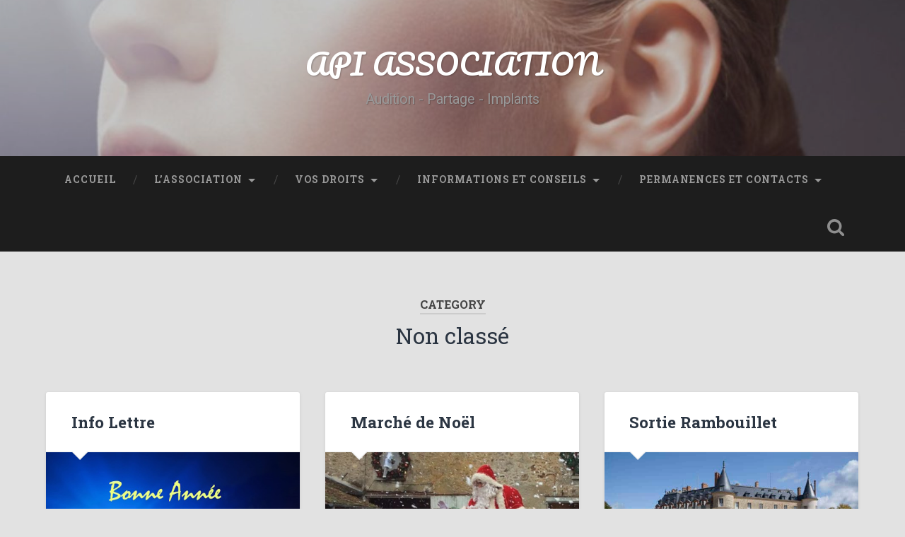

--- FILE ---
content_type: text/html; charset=UTF-8
request_url: https://api-asso.fr/index.php/category/non-classe/
body_size: 10017
content:
<!DOCTYPE html>

<html lang="fr-FR">

	<head>
		
		<meta charset="UTF-8">
		<meta name="viewport" content="width=device-width, initial-scale=1.0, maximum-scale=1.0, user-scalable=no" >
						 
		<title>Non classé &#8211; API ASSOCIATION</title>
<meta name='robots' content='max-image-preview:large' />
<link rel="alternate" type="application/rss+xml" title="API ASSOCIATION &raquo; Flux" href="https://api-asso.fr/index.php/feed/" />
<link rel="alternate" type="application/rss+xml" title="API ASSOCIATION &raquo; Flux des commentaires" href="https://api-asso.fr/index.php/comments/feed/" />
<link rel="alternate" type="application/rss+xml" title="API ASSOCIATION &raquo; Flux de la catégorie Non classé" href="https://api-asso.fr/index.php/category/non-classe/feed/" />
<script type="text/javascript">
window._wpemojiSettings = {"baseUrl":"https:\/\/s.w.org\/images\/core\/emoji\/14.0.0\/72x72\/","ext":".png","svgUrl":"https:\/\/s.w.org\/images\/core\/emoji\/14.0.0\/svg\/","svgExt":".svg","source":{"concatemoji":"https:\/\/api-asso.fr\/wp-includes\/js\/wp-emoji-release.min.js?ver=6.2.8"}};
/*! This file is auto-generated */
!function(e,a,t){var n,r,o,i=a.createElement("canvas"),p=i.getContext&&i.getContext("2d");function s(e,t){p.clearRect(0,0,i.width,i.height),p.fillText(e,0,0);e=i.toDataURL();return p.clearRect(0,0,i.width,i.height),p.fillText(t,0,0),e===i.toDataURL()}function c(e){var t=a.createElement("script");t.src=e,t.defer=t.type="text/javascript",a.getElementsByTagName("head")[0].appendChild(t)}for(o=Array("flag","emoji"),t.supports={everything:!0,everythingExceptFlag:!0},r=0;r<o.length;r++)t.supports[o[r]]=function(e){if(p&&p.fillText)switch(p.textBaseline="top",p.font="600 32px Arial",e){case"flag":return s("\ud83c\udff3\ufe0f\u200d\u26a7\ufe0f","\ud83c\udff3\ufe0f\u200b\u26a7\ufe0f")?!1:!s("\ud83c\uddfa\ud83c\uddf3","\ud83c\uddfa\u200b\ud83c\uddf3")&&!s("\ud83c\udff4\udb40\udc67\udb40\udc62\udb40\udc65\udb40\udc6e\udb40\udc67\udb40\udc7f","\ud83c\udff4\u200b\udb40\udc67\u200b\udb40\udc62\u200b\udb40\udc65\u200b\udb40\udc6e\u200b\udb40\udc67\u200b\udb40\udc7f");case"emoji":return!s("\ud83e\udef1\ud83c\udffb\u200d\ud83e\udef2\ud83c\udfff","\ud83e\udef1\ud83c\udffb\u200b\ud83e\udef2\ud83c\udfff")}return!1}(o[r]),t.supports.everything=t.supports.everything&&t.supports[o[r]],"flag"!==o[r]&&(t.supports.everythingExceptFlag=t.supports.everythingExceptFlag&&t.supports[o[r]]);t.supports.everythingExceptFlag=t.supports.everythingExceptFlag&&!t.supports.flag,t.DOMReady=!1,t.readyCallback=function(){t.DOMReady=!0},t.supports.everything||(n=function(){t.readyCallback()},a.addEventListener?(a.addEventListener("DOMContentLoaded",n,!1),e.addEventListener("load",n,!1)):(e.attachEvent("onload",n),a.attachEvent("onreadystatechange",function(){"complete"===a.readyState&&t.readyCallback()})),(e=t.source||{}).concatemoji?c(e.concatemoji):e.wpemoji&&e.twemoji&&(c(e.twemoji),c(e.wpemoji)))}(window,document,window._wpemojiSettings);
</script>
<style type="text/css">
img.wp-smiley,
img.emoji {
	display: inline !important;
	border: none !important;
	box-shadow: none !important;
	height: 1em !important;
	width: 1em !important;
	margin: 0 0.07em !important;
	vertical-align: -0.1em !important;
	background: none !important;
	padding: 0 !important;
}
</style>
	<link rel='stylesheet' id='colorbox-theme1-css' href='https://api-asso.fr/wp-content/plugins/jquery-colorbox/themes/theme1/colorbox.css?ver=4.6.2' type='text/css' media='screen' />
<link rel='stylesheet' id='wp-block-library-css' href='https://api-asso.fr/wp-includes/css/dist/block-library/style.min.css?ver=6.2.8' type='text/css' media='all' />
<link rel='stylesheet' id='classic-theme-styles-css' href='https://api-asso.fr/wp-includes/css/classic-themes.min.css?ver=6.2.8' type='text/css' media='all' />
<style id='global-styles-inline-css' type='text/css'>
body{--wp--preset--color--black: #222;--wp--preset--color--cyan-bluish-gray: #abb8c3;--wp--preset--color--white: #fff;--wp--preset--color--pale-pink: #f78da7;--wp--preset--color--vivid-red: #cf2e2e;--wp--preset--color--luminous-vivid-orange: #ff6900;--wp--preset--color--luminous-vivid-amber: #fcb900;--wp--preset--color--light-green-cyan: #7bdcb5;--wp--preset--color--vivid-green-cyan: #00d084;--wp--preset--color--pale-cyan-blue: #8ed1fc;--wp--preset--color--vivid-cyan-blue: #0693e3;--wp--preset--color--vivid-purple: #9b51e0;--wp--preset--color--accent: #13C4A5;--wp--preset--color--dark-gray: #444;--wp--preset--color--medium-gray: #666;--wp--preset--color--light-gray: #888;--wp--preset--gradient--vivid-cyan-blue-to-vivid-purple: linear-gradient(135deg,rgba(6,147,227,1) 0%,rgb(155,81,224) 100%);--wp--preset--gradient--light-green-cyan-to-vivid-green-cyan: linear-gradient(135deg,rgb(122,220,180) 0%,rgb(0,208,130) 100%);--wp--preset--gradient--luminous-vivid-amber-to-luminous-vivid-orange: linear-gradient(135deg,rgba(252,185,0,1) 0%,rgba(255,105,0,1) 100%);--wp--preset--gradient--luminous-vivid-orange-to-vivid-red: linear-gradient(135deg,rgba(255,105,0,1) 0%,rgb(207,46,46) 100%);--wp--preset--gradient--very-light-gray-to-cyan-bluish-gray: linear-gradient(135deg,rgb(238,238,238) 0%,rgb(169,184,195) 100%);--wp--preset--gradient--cool-to-warm-spectrum: linear-gradient(135deg,rgb(74,234,220) 0%,rgb(151,120,209) 20%,rgb(207,42,186) 40%,rgb(238,44,130) 60%,rgb(251,105,98) 80%,rgb(254,248,76) 100%);--wp--preset--gradient--blush-light-purple: linear-gradient(135deg,rgb(255,206,236) 0%,rgb(152,150,240) 100%);--wp--preset--gradient--blush-bordeaux: linear-gradient(135deg,rgb(254,205,165) 0%,rgb(254,45,45) 50%,rgb(107,0,62) 100%);--wp--preset--gradient--luminous-dusk: linear-gradient(135deg,rgb(255,203,112) 0%,rgb(199,81,192) 50%,rgb(65,88,208) 100%);--wp--preset--gradient--pale-ocean: linear-gradient(135deg,rgb(255,245,203) 0%,rgb(182,227,212) 50%,rgb(51,167,181) 100%);--wp--preset--gradient--electric-grass: linear-gradient(135deg,rgb(202,248,128) 0%,rgb(113,206,126) 100%);--wp--preset--gradient--midnight: linear-gradient(135deg,rgb(2,3,129) 0%,rgb(40,116,252) 100%);--wp--preset--duotone--dark-grayscale: url('#wp-duotone-dark-grayscale');--wp--preset--duotone--grayscale: url('#wp-duotone-grayscale');--wp--preset--duotone--purple-yellow: url('#wp-duotone-purple-yellow');--wp--preset--duotone--blue-red: url('#wp-duotone-blue-red');--wp--preset--duotone--midnight: url('#wp-duotone-midnight');--wp--preset--duotone--magenta-yellow: url('#wp-duotone-magenta-yellow');--wp--preset--duotone--purple-green: url('#wp-duotone-purple-green');--wp--preset--duotone--blue-orange: url('#wp-duotone-blue-orange');--wp--preset--font-size--small: 16px;--wp--preset--font-size--medium: 20px;--wp--preset--font-size--large: 24px;--wp--preset--font-size--x-large: 42px;--wp--preset--font-size--regular: 18px;--wp--preset--font-size--larger: 32px;--wp--preset--spacing--20: 0.44rem;--wp--preset--spacing--30: 0.67rem;--wp--preset--spacing--40: 1rem;--wp--preset--spacing--50: 1.5rem;--wp--preset--spacing--60: 2.25rem;--wp--preset--spacing--70: 3.38rem;--wp--preset--spacing--80: 5.06rem;--wp--preset--shadow--natural: 6px 6px 9px rgba(0, 0, 0, 0.2);--wp--preset--shadow--deep: 12px 12px 50px rgba(0, 0, 0, 0.4);--wp--preset--shadow--sharp: 6px 6px 0px rgba(0, 0, 0, 0.2);--wp--preset--shadow--outlined: 6px 6px 0px -3px rgba(255, 255, 255, 1), 6px 6px rgba(0, 0, 0, 1);--wp--preset--shadow--crisp: 6px 6px 0px rgba(0, 0, 0, 1);}:where(.is-layout-flex){gap: 0.5em;}body .is-layout-flow > .alignleft{float: left;margin-inline-start: 0;margin-inline-end: 2em;}body .is-layout-flow > .alignright{float: right;margin-inline-start: 2em;margin-inline-end: 0;}body .is-layout-flow > .aligncenter{margin-left: auto !important;margin-right: auto !important;}body .is-layout-constrained > .alignleft{float: left;margin-inline-start: 0;margin-inline-end: 2em;}body .is-layout-constrained > .alignright{float: right;margin-inline-start: 2em;margin-inline-end: 0;}body .is-layout-constrained > .aligncenter{margin-left: auto !important;margin-right: auto !important;}body .is-layout-constrained > :where(:not(.alignleft):not(.alignright):not(.alignfull)){max-width: var(--wp--style--global--content-size);margin-left: auto !important;margin-right: auto !important;}body .is-layout-constrained > .alignwide{max-width: var(--wp--style--global--wide-size);}body .is-layout-flex{display: flex;}body .is-layout-flex{flex-wrap: wrap;align-items: center;}body .is-layout-flex > *{margin: 0;}:where(.wp-block-columns.is-layout-flex){gap: 2em;}.has-black-color{color: var(--wp--preset--color--black) !important;}.has-cyan-bluish-gray-color{color: var(--wp--preset--color--cyan-bluish-gray) !important;}.has-white-color{color: var(--wp--preset--color--white) !important;}.has-pale-pink-color{color: var(--wp--preset--color--pale-pink) !important;}.has-vivid-red-color{color: var(--wp--preset--color--vivid-red) !important;}.has-luminous-vivid-orange-color{color: var(--wp--preset--color--luminous-vivid-orange) !important;}.has-luminous-vivid-amber-color{color: var(--wp--preset--color--luminous-vivid-amber) !important;}.has-light-green-cyan-color{color: var(--wp--preset--color--light-green-cyan) !important;}.has-vivid-green-cyan-color{color: var(--wp--preset--color--vivid-green-cyan) !important;}.has-pale-cyan-blue-color{color: var(--wp--preset--color--pale-cyan-blue) !important;}.has-vivid-cyan-blue-color{color: var(--wp--preset--color--vivid-cyan-blue) !important;}.has-vivid-purple-color{color: var(--wp--preset--color--vivid-purple) !important;}.has-black-background-color{background-color: var(--wp--preset--color--black) !important;}.has-cyan-bluish-gray-background-color{background-color: var(--wp--preset--color--cyan-bluish-gray) !important;}.has-white-background-color{background-color: var(--wp--preset--color--white) !important;}.has-pale-pink-background-color{background-color: var(--wp--preset--color--pale-pink) !important;}.has-vivid-red-background-color{background-color: var(--wp--preset--color--vivid-red) !important;}.has-luminous-vivid-orange-background-color{background-color: var(--wp--preset--color--luminous-vivid-orange) !important;}.has-luminous-vivid-amber-background-color{background-color: var(--wp--preset--color--luminous-vivid-amber) !important;}.has-light-green-cyan-background-color{background-color: var(--wp--preset--color--light-green-cyan) !important;}.has-vivid-green-cyan-background-color{background-color: var(--wp--preset--color--vivid-green-cyan) !important;}.has-pale-cyan-blue-background-color{background-color: var(--wp--preset--color--pale-cyan-blue) !important;}.has-vivid-cyan-blue-background-color{background-color: var(--wp--preset--color--vivid-cyan-blue) !important;}.has-vivid-purple-background-color{background-color: var(--wp--preset--color--vivid-purple) !important;}.has-black-border-color{border-color: var(--wp--preset--color--black) !important;}.has-cyan-bluish-gray-border-color{border-color: var(--wp--preset--color--cyan-bluish-gray) !important;}.has-white-border-color{border-color: var(--wp--preset--color--white) !important;}.has-pale-pink-border-color{border-color: var(--wp--preset--color--pale-pink) !important;}.has-vivid-red-border-color{border-color: var(--wp--preset--color--vivid-red) !important;}.has-luminous-vivid-orange-border-color{border-color: var(--wp--preset--color--luminous-vivid-orange) !important;}.has-luminous-vivid-amber-border-color{border-color: var(--wp--preset--color--luminous-vivid-amber) !important;}.has-light-green-cyan-border-color{border-color: var(--wp--preset--color--light-green-cyan) !important;}.has-vivid-green-cyan-border-color{border-color: var(--wp--preset--color--vivid-green-cyan) !important;}.has-pale-cyan-blue-border-color{border-color: var(--wp--preset--color--pale-cyan-blue) !important;}.has-vivid-cyan-blue-border-color{border-color: var(--wp--preset--color--vivid-cyan-blue) !important;}.has-vivid-purple-border-color{border-color: var(--wp--preset--color--vivid-purple) !important;}.has-vivid-cyan-blue-to-vivid-purple-gradient-background{background: var(--wp--preset--gradient--vivid-cyan-blue-to-vivid-purple) !important;}.has-light-green-cyan-to-vivid-green-cyan-gradient-background{background: var(--wp--preset--gradient--light-green-cyan-to-vivid-green-cyan) !important;}.has-luminous-vivid-amber-to-luminous-vivid-orange-gradient-background{background: var(--wp--preset--gradient--luminous-vivid-amber-to-luminous-vivid-orange) !important;}.has-luminous-vivid-orange-to-vivid-red-gradient-background{background: var(--wp--preset--gradient--luminous-vivid-orange-to-vivid-red) !important;}.has-very-light-gray-to-cyan-bluish-gray-gradient-background{background: var(--wp--preset--gradient--very-light-gray-to-cyan-bluish-gray) !important;}.has-cool-to-warm-spectrum-gradient-background{background: var(--wp--preset--gradient--cool-to-warm-spectrum) !important;}.has-blush-light-purple-gradient-background{background: var(--wp--preset--gradient--blush-light-purple) !important;}.has-blush-bordeaux-gradient-background{background: var(--wp--preset--gradient--blush-bordeaux) !important;}.has-luminous-dusk-gradient-background{background: var(--wp--preset--gradient--luminous-dusk) !important;}.has-pale-ocean-gradient-background{background: var(--wp--preset--gradient--pale-ocean) !important;}.has-electric-grass-gradient-background{background: var(--wp--preset--gradient--electric-grass) !important;}.has-midnight-gradient-background{background: var(--wp--preset--gradient--midnight) !important;}.has-small-font-size{font-size: var(--wp--preset--font-size--small) !important;}.has-medium-font-size{font-size: var(--wp--preset--font-size--medium) !important;}.has-large-font-size{font-size: var(--wp--preset--font-size--large) !important;}.has-x-large-font-size{font-size: var(--wp--preset--font-size--x-large) !important;}
.wp-block-navigation a:where(:not(.wp-element-button)){color: inherit;}
:where(.wp-block-columns.is-layout-flex){gap: 2em;}
.wp-block-pullquote{font-size: 1.5em;line-height: 1.6;}
</style>
<link rel='stylesheet' id='click-to-top-font-awesome.min-css' href='https://api-asso.fr/wp-content/plugins/click-to-top/assets/css/font-awesome.min.css?ver=4.5' type='text/css' media='all' />
<link rel='stylesheet' id='click-to-top-hover-css' href='https://api-asso.fr/wp-content/plugins/click-to-top/assets/css/hover.css?ver=1.0' type='text/css' media='all' />
<link rel='stylesheet' id='click-to-top-style-css' href='https://api-asso.fr/wp-content/plugins/click-to-top/assets/css/click-top-style.css?ver=1.0' type='text/css' media='all' />
<link rel='stylesheet' id='baskerville_googleFonts-css' href='//fonts.googleapis.com/css?family=Roboto+Slab%3A400%2C700%7CRoboto%3A400%2C400italic%2C700%2C700italic%2C300%7CPacifico%3A400&#038;ver=1' type='text/css' media='all' />
<link rel='stylesheet' id='baskerville_style-css' href='https://api-asso.fr/wp-content/themes/baskerville/style.css?ver=1.0' type='text/css' media='all' />
<script type='text/javascript' src='https://api-asso.fr/wp-includes/js/jquery/jquery.min.js?ver=3.6.4' id='jquery-core-js'></script>
<script type='text/javascript' src='https://api-asso.fr/wp-includes/js/jquery/jquery-migrate.min.js?ver=3.4.0' id='jquery-migrate-js'></script>
<script type='text/javascript' id='colorbox-js-extra'>
/* <![CDATA[ */
var jQueryColorboxSettingsArray = {"jQueryColorboxVersion":"4.6.2","colorboxInline":"false","colorboxIframe":"false","colorboxGroupId":"","colorboxTitle":"","colorboxWidth":"false","colorboxHeight":"false","colorboxMaxWidth":"false","colorboxMaxHeight":"false","colorboxSlideshow":"false","colorboxSlideshowAuto":"false","colorboxScalePhotos":"false","colorboxPreloading":"false","colorboxOverlayClose":"false","colorboxLoop":"true","colorboxEscKey":"true","colorboxArrowKey":"true","colorboxScrolling":"true","colorboxOpacity":"0.85","colorboxTransition":"elastic","colorboxSpeed":"350","colorboxSlideshowSpeed":"2500","colorboxClose":"fermer","colorboxNext":"suivant","colorboxPrevious":"pr\u00e9c\u00e9dent","colorboxSlideshowStart":"commencer le diaporama","colorboxSlideshowStop":"arr\u00eater le diaporama","colorboxCurrent":"{current} sur {total} images","colorboxXhrError":"This content failed to load.","colorboxImgError":"This image failed to load.","colorboxImageMaxWidth":"false","colorboxImageMaxHeight":"false","colorboxImageHeight":"false","colorboxImageWidth":"false","colorboxLinkHeight":"false","colorboxLinkWidth":"false","colorboxInitialHeight":"100","colorboxInitialWidth":"300","autoColorboxJavaScript":"","autoHideFlash":"","autoColorbox":"","autoColorboxGalleries":"true","addZoomOverlay":"","useGoogleJQuery":"","colorboxAddClassToLinks":""};
/* ]]> */
</script>
<script type='text/javascript' src='https://api-asso.fr/wp-content/plugins/jquery-colorbox/js/jquery.colorbox-min.js?ver=1.4.33' id='colorbox-js'></script>
<script type='text/javascript' src='https://api-asso.fr/wp-content/plugins/jquery-colorbox/js/jquery-colorbox-wrapper-min.js?ver=4.6.2' id='colorbox-wrapper-js'></script>
<script type='text/javascript' src='https://api-asso.fr/wp-content/plugins/click-to-top/assets/js/jquery.easing.js?ver=1.0' id='click-to-top-easing-js'></script>
<script type='text/javascript' src='https://api-asso.fr/wp-content/plugins/click-to-top/assets/js/jquery.scrollUp.js?ver=1.0' id='click-to-top-scrollUp-js'></script>
<script type='text/javascript' src='https://api-asso.fr/wp-content/themes/baskerville/js/imagesloaded.pkgd.js?ver=1' id='baskerville_imagesloaded-js'></script>
<script type='text/javascript' src='https://api-asso.fr/wp-content/themes/baskerville/js/flexslider.min.js?ver=1' id='baskerville_flexslider-js'></script>
<link rel="https://api.w.org/" href="https://api-asso.fr/index.php/wp-json/" /><link rel="alternate" type="application/json" href="https://api-asso.fr/index.php/wp-json/wp/v2/categories/1" /><link rel="EditURI" type="application/rsd+xml" title="RSD" href="https://api-asso.fr/xmlrpc.php?rsd" />
<link rel="wlwmanifest" type="application/wlwmanifest+xml" href="https://api-asso.fr/wp-includes/wlwmanifest.xml" />
<meta name="generator" content="WordPress 6.2.8" />
<style type="text/css"> 

a#clickTop {
  background: #cccccc none repeat scroll 0 0;
  border-radius: 0;
  bottom: 5%;
  color: #000000;
  padding: 5px;
  right: 5%;
      min-height: 34px;
    min-width: 35px;
    font-size:16px;
  opacity:0.99
}

a#clickTop i {
  color: #000000;
}
a#clickTop:hover, a#clickTop:hover i, a#clickTop:active, a#clickTop:focus{
	color: #ffffff}

.hvr-fade:hover, .hvr-fade:focus, .hvr-fade:active,
.hvr-back-pulse:hover, .hvr-back-pulse:focus, .hvr-back-pulse:active,
a#clickTop.hvr-shrink:hover,
a#clickTop.hvr-grow:hover,
a#clickTop.hvr-pulse:hover,
a#clickTop.hvr-pulse-grow:hover,
a#clickTop.hvr-pulse-shrink:hover,
a#clickTop.hvr-push:hover,
a#clickTop.hvr-pop:hover,
a#clickTop.hvr-bounce-in:hover,
a#clickTop.hvr-bounce-out:hover,
a#clickTop.hvr-float:hover,
a#clickTop.hvr-fade:hover,
a#clickTop.hvr-back-pulse:hover,
a#clickTop.hvr-bob:hover,
a#clickTop.hvr-buzz:hover,
a#clickTop.hvr-shadow:hover,
a#clickTop.hvr-grow-shadow:hover,
a#clickTop.hvr-float-shadow:hover,
a#clickTop.hvr-glow:hover,
a#clickTop.hvr-shadow-radial:hover,
a#clickTop.hvr-box-shadow-outset:hover,
a#clickTop.hvr-box-shadow-inset:hover,
a#clickTop.hvr-bubble-top:hover,
a#clickTop.hvr-bubble-float-top:hover,
.hvr-radial-out:before,
.hvr-radial-in:before,
.hvr-bounce-to-right:before,
.hvr-bounce-to-left:before,
.hvr-bounce-to-bottom:before,
.hvr-bounce-to-top:before,
.hvr-rectangle-in:before,
.hvr-rectangle-out:before,
.hvr-shutter-in-horizontal:before,
.hvr-shutter-out-horizontal:before,
.hvr-shutter-in-vertical:before,
.hvr-sweep-to-right:before,
.hvr-sweep-to-left:before,
.hvr-sweep-to-bottom:before,
.hvr-sweep-to-top:before,
.hvr-shutter-out-vertical:before,
.hvr-underline-from-left:before,
.hvr-underline-from-center:before,
.hvr-underline-from-right:before,
.hvr-overline-from-left:before,
.hvr-overline-from-center:before,
.hvr-overline-from-right:before,
.hvr-underline-reveal:before,
.hvr-overline-reveal:before{
 background-color:#555555;
 color:#ffffff;
  border-radius: 0;
}
/* Back Pulse */
@-webkit-keyframes hvr-back-pulse {
  50% {
    background-color: #cccccc none repeat scroll 0 0;
  }
}

@keyframes hvr-back-pulse {
  50% {
    background-color:#cccccc none repeat scroll 0 0;
  }
}


.hvr-radial-out,
.hvr-radial-in,
.hvr-rectangle-in,
.hvr-rectangle-out,
.hvr-shutter-in-horizontal,
.hvr-shutter-out-horizontal,
.hvr-shutter-in-vertical,
.hvr-shutter-out-vertical{
  background-color: #cccccc none repeat scroll 0 0;
}
.hvr-bubble-top::before,
.hvr-bubble-float-top::before {
  border-color: transparent transparent #cccccc;
}
</style>
		
<style type="text/css" id="custom-background-css">
body.custom-background { background-color: #e2e2e2; }
</style>
	<link rel="icon" href="https://api-asso.fr/wp-content/uploads/2019/03/cropped-logo-6-32x32.jpg" sizes="32x32" />
<link rel="icon" href="https://api-asso.fr/wp-content/uploads/2019/03/cropped-logo-6-192x192.jpg" sizes="192x192" />
<link rel="apple-touch-icon" href="https://api-asso.fr/wp-content/uploads/2019/03/cropped-logo-6-180x180.jpg" />
<meta name="msapplication-TileImage" content="https://api-asso.fr/wp-content/uploads/2019/03/cropped-logo-6-270x270.jpg" />
		<style type="text/css" id="wp-custom-css">
			/*
Vous pouvez ajouter du CSS personnalisé ici.

Cliquez sur l’icône d’aide ci-dessus pour en savoir plus.
*/		</style>
			
	</head>
	
	<body class="archive category category-non-classe category-1 custom-background has-featured-image">

		<svg xmlns="http://www.w3.org/2000/svg" viewBox="0 0 0 0" width="0" height="0" focusable="false" role="none" style="visibility: hidden; position: absolute; left: -9999px; overflow: hidden;" ><defs><filter id="wp-duotone-dark-grayscale"><feColorMatrix color-interpolation-filters="sRGB" type="matrix" values=" .299 .587 .114 0 0 .299 .587 .114 0 0 .299 .587 .114 0 0 .299 .587 .114 0 0 " /><feComponentTransfer color-interpolation-filters="sRGB" ><feFuncR type="table" tableValues="0 0.49803921568627" /><feFuncG type="table" tableValues="0 0.49803921568627" /><feFuncB type="table" tableValues="0 0.49803921568627" /><feFuncA type="table" tableValues="1 1" /></feComponentTransfer><feComposite in2="SourceGraphic" operator="in" /></filter></defs></svg><svg xmlns="http://www.w3.org/2000/svg" viewBox="0 0 0 0" width="0" height="0" focusable="false" role="none" style="visibility: hidden; position: absolute; left: -9999px; overflow: hidden;" ><defs><filter id="wp-duotone-grayscale"><feColorMatrix color-interpolation-filters="sRGB" type="matrix" values=" .299 .587 .114 0 0 .299 .587 .114 0 0 .299 .587 .114 0 0 .299 .587 .114 0 0 " /><feComponentTransfer color-interpolation-filters="sRGB" ><feFuncR type="table" tableValues="0 1" /><feFuncG type="table" tableValues="0 1" /><feFuncB type="table" tableValues="0 1" /><feFuncA type="table" tableValues="1 1" /></feComponentTransfer><feComposite in2="SourceGraphic" operator="in" /></filter></defs></svg><svg xmlns="http://www.w3.org/2000/svg" viewBox="0 0 0 0" width="0" height="0" focusable="false" role="none" style="visibility: hidden; position: absolute; left: -9999px; overflow: hidden;" ><defs><filter id="wp-duotone-purple-yellow"><feColorMatrix color-interpolation-filters="sRGB" type="matrix" values=" .299 .587 .114 0 0 .299 .587 .114 0 0 .299 .587 .114 0 0 .299 .587 .114 0 0 " /><feComponentTransfer color-interpolation-filters="sRGB" ><feFuncR type="table" tableValues="0.54901960784314 0.98823529411765" /><feFuncG type="table" tableValues="0 1" /><feFuncB type="table" tableValues="0.71764705882353 0.25490196078431" /><feFuncA type="table" tableValues="1 1" /></feComponentTransfer><feComposite in2="SourceGraphic" operator="in" /></filter></defs></svg><svg xmlns="http://www.w3.org/2000/svg" viewBox="0 0 0 0" width="0" height="0" focusable="false" role="none" style="visibility: hidden; position: absolute; left: -9999px; overflow: hidden;" ><defs><filter id="wp-duotone-blue-red"><feColorMatrix color-interpolation-filters="sRGB" type="matrix" values=" .299 .587 .114 0 0 .299 .587 .114 0 0 .299 .587 .114 0 0 .299 .587 .114 0 0 " /><feComponentTransfer color-interpolation-filters="sRGB" ><feFuncR type="table" tableValues="0 1" /><feFuncG type="table" tableValues="0 0.27843137254902" /><feFuncB type="table" tableValues="0.5921568627451 0.27843137254902" /><feFuncA type="table" tableValues="1 1" /></feComponentTransfer><feComposite in2="SourceGraphic" operator="in" /></filter></defs></svg><svg xmlns="http://www.w3.org/2000/svg" viewBox="0 0 0 0" width="0" height="0" focusable="false" role="none" style="visibility: hidden; position: absolute; left: -9999px; overflow: hidden;" ><defs><filter id="wp-duotone-midnight"><feColorMatrix color-interpolation-filters="sRGB" type="matrix" values=" .299 .587 .114 0 0 .299 .587 .114 0 0 .299 .587 .114 0 0 .299 .587 .114 0 0 " /><feComponentTransfer color-interpolation-filters="sRGB" ><feFuncR type="table" tableValues="0 0" /><feFuncG type="table" tableValues="0 0.64705882352941" /><feFuncB type="table" tableValues="0 1" /><feFuncA type="table" tableValues="1 1" /></feComponentTransfer><feComposite in2="SourceGraphic" operator="in" /></filter></defs></svg><svg xmlns="http://www.w3.org/2000/svg" viewBox="0 0 0 0" width="0" height="0" focusable="false" role="none" style="visibility: hidden; position: absolute; left: -9999px; overflow: hidden;" ><defs><filter id="wp-duotone-magenta-yellow"><feColorMatrix color-interpolation-filters="sRGB" type="matrix" values=" .299 .587 .114 0 0 .299 .587 .114 0 0 .299 .587 .114 0 0 .299 .587 .114 0 0 " /><feComponentTransfer color-interpolation-filters="sRGB" ><feFuncR type="table" tableValues="0.78039215686275 1" /><feFuncG type="table" tableValues="0 0.94901960784314" /><feFuncB type="table" tableValues="0.35294117647059 0.47058823529412" /><feFuncA type="table" tableValues="1 1" /></feComponentTransfer><feComposite in2="SourceGraphic" operator="in" /></filter></defs></svg><svg xmlns="http://www.w3.org/2000/svg" viewBox="0 0 0 0" width="0" height="0" focusable="false" role="none" style="visibility: hidden; position: absolute; left: -9999px; overflow: hidden;" ><defs><filter id="wp-duotone-purple-green"><feColorMatrix color-interpolation-filters="sRGB" type="matrix" values=" .299 .587 .114 0 0 .299 .587 .114 0 0 .299 .587 .114 0 0 .299 .587 .114 0 0 " /><feComponentTransfer color-interpolation-filters="sRGB" ><feFuncR type="table" tableValues="0.65098039215686 0.40392156862745" /><feFuncG type="table" tableValues="0 1" /><feFuncB type="table" tableValues="0.44705882352941 0.4" /><feFuncA type="table" tableValues="1 1" /></feComponentTransfer><feComposite in2="SourceGraphic" operator="in" /></filter></defs></svg><svg xmlns="http://www.w3.org/2000/svg" viewBox="0 0 0 0" width="0" height="0" focusable="false" role="none" style="visibility: hidden; position: absolute; left: -9999px; overflow: hidden;" ><defs><filter id="wp-duotone-blue-orange"><feColorMatrix color-interpolation-filters="sRGB" type="matrix" values=" .299 .587 .114 0 0 .299 .587 .114 0 0 .299 .587 .114 0 0 .299 .587 .114 0 0 " /><feComponentTransfer color-interpolation-filters="sRGB" ><feFuncR type="table" tableValues="0.098039215686275 1" /><feFuncG type="table" tableValues="0 0.66274509803922" /><feFuncB type="table" tableValues="0.84705882352941 0.41960784313725" /><feFuncA type="table" tableValues="1 1" /></feComponentTransfer><feComposite in2="SourceGraphic" operator="in" /></filter></defs></svg>
			
		<div class="header section small-padding bg-dark bg-image" style="background-image: url( https://api-asso.fr/wp-content/uploads/2019/03/cropped-un-implant-cochleaire-contre-la-surdite-2.jpeg );">
		
			<div class="cover"></div>
			
			<div class="header-search-block bg-graphite hidden">
			
				<form method="get" class="searchform" action="https://api-asso.fr/">
	<input type="search" value="" placeholder="Search form" name="s" class="s" /> 
	<input type="submit" class="searchsubmit" value="Search">
</form>			
			</div><!-- .header-search-block -->
					
			<div class="header-inner section-inner">
			
												
					<h1 class="blog-title">
						<a href="https://api-asso.fr" title="API ASSOCIATION &mdash; Audition - Partage - Implants" rel="home">API ASSOCIATION</a>
					</h1>
					
										
						<h3 class="blog-description">Audition - Partage - Implants</h3>
						
															
											
			</div><!-- .header-inner -->
						
		</div><!-- .header -->
		
		<div class="navigation section no-padding bg-dark">
		
			<div class="navigation-inner section-inner">
			
				<div class="nav-toggle fleft hidden">
					
					<div class="bar"></div>
					<div class="bar"></div>
					<div class="bar"></div>
					
					<div class="clear"></div>
					
				</div>
						
				<ul class="main-menu">
				
					<li id="menu-item-15" class="menu-item menu-item-type-custom menu-item-object-custom menu-item-home menu-item-15"><a href="https://api-asso.fr/">Accueil</a></li>
<li id="menu-item-49" class="menu-item menu-item-type-post_type menu-item-object-page menu-item-has-children has-children menu-item-49"><a href="https://api-asso.fr/index.php/lassociation/">L&rsquo;association</a>
<ul class="sub-menu">
	<li id="menu-item-365" class="menu-item menu-item-type-post_type menu-item-object-page menu-item-365"><a href="https://api-asso.fr/index.php/lequipe/">L&rsquo;équipe</a></li>
	<li id="menu-item-53" class="menu-item menu-item-type-post_type menu-item-object-page menu-item-53"><a href="https://api-asso.fr/index.php/bulletin-dadhesion/">Bulletin d&rsquo;adhésion</a></li>
	<li id="menu-item-150" class="menu-item menu-item-type-post_type menu-item-object-page menu-item-150"><a href="https://api-asso.fr/index.php/offre-gan-assurance/">Offre adhérent Gan Assurance</a></li>
	<li id="menu-item-82" class="menu-item menu-item-type-post_type menu-item-object-page menu-item-82"><a href="https://api-asso.fr/index.php/assemblees-generales/">Assemblées générales</a></li>
	<li id="menu-item-55" class="menu-item menu-item-type-post_type menu-item-object-page menu-item-55"><a href="https://api-asso.fr/index.php/statuts/">Statuts</a></li>
	<li id="menu-item-54" class="menu-item menu-item-type-post_type menu-item-object-page menu-item-54"><a href="https://api-asso.fr/index.php/reglements-interieurs/">Règlement intérieur</a></li>
	<li id="menu-item-123" class="menu-item menu-item-type-post_type menu-item-object-page menu-item-123"><a href="https://api-asso.fr/index.php/mentions-legales/">Mentions légales</a></li>
</ul>
</li>
<li id="menu-item-50" class="menu-item menu-item-type-post_type menu-item-object-page menu-item-has-children has-children menu-item-50"><a href="https://api-asso.fr/index.php/vos-droits/">Vos droits</a>
<ul class="sub-menu">
	<li id="menu-item-60" class="menu-item menu-item-type-post_type menu-item-object-page menu-item-60"><a href="https://api-asso.fr/index.php/securite-sociale-et-mutuelles/">Sécurité Sociale et Mutuelles</a></li>
	<li id="menu-item-58" class="menu-item menu-item-type-post_type menu-item-object-page menu-item-58"><a href="https://api-asso.fr/index.php/handicap-et-invalidite/">Handicap et Invalidité</a></li>
	<li id="menu-item-59" class="menu-item menu-item-type-post_type menu-item-object-page menu-item-59"><a href="https://api-asso.fr/index.php/allegements-fiscaux/">Allègements fiscaux</a></li>
</ul>
</li>
<li id="menu-item-51" class="menu-item menu-item-type-post_type menu-item-object-page menu-item-has-children has-children menu-item-51"><a href="https://api-asso.fr/index.php/information/">Informations et conseils</a>
<ul class="sub-menu">
	<li id="menu-item-202" class="menu-item menu-item-type-post_type menu-item-object-page menu-item-202"><a href="https://api-asso.fr/index.php/implant-cochleaire/">L&rsquo;implant cochléaire</a></li>
	<li id="menu-item-57" class="menu-item menu-item-type-post_type menu-item-object-page menu-item-57"><a href="https://api-asso.fr/index.php/parcours-type/">Parcours type de l’implanté</a></li>
	<li id="menu-item-56" class="menu-item menu-item-type-post_type menu-item-object-page menu-item-has-children has-children menu-item-56"><a href="https://api-asso.fr/index.php/les-fabricants-et-les-modeles/">Les fabricants et les modèles</a>
	<ul class="sub-menu">
		<li id="menu-item-922" class="menu-item menu-item-type-post_type menu-item-object-page menu-item-922"><a href="https://api-asso.fr/index.php/advanced-bionics/">ADVANCED BIONICS</a></li>
		<li id="menu-item-536" class="menu-item menu-item-type-post_type menu-item-object-page menu-item-536"><a href="https://api-asso.fr/index.php/cochlear-france/">Cochlear France</a></li>
		<li id="menu-item-870" class="menu-item menu-item-type-post_type menu-item-object-page menu-item-has-children has-children menu-item-870"><a href="https://api-asso.fr/index.php/oticon-medical/">OTICON MEDICAL</a>
		<ul class="sub-menu">
			<li id="menu-item-1453" class="menu-item menu-item-type-post_type menu-item-object-page menu-item-1453"><a href="https://api-asso.fr/index.php/videos-oticon-medical/">Videos-Oticon Medical</a></li>
		</ul>
</li>
		<li id="menu-item-535" class="menu-item menu-item-type-post_type menu-item-object-page menu-item-has-children has-children menu-item-535"><a href="https://api-asso.fr/index.php/vibrant-med-el/">Vibrant Med-El</a>
		<ul class="sub-menu">
			<li id="menu-item-1458" class="menu-item menu-item-type-post_type menu-item-object-page menu-item-1458"><a href="https://api-asso.fr/index.php/videos-med-el/">Videos-Med El</a></li>
		</ul>
</li>
	</ul>
</li>
</ul>
</li>
<li id="menu-item-929" class="menu-item menu-item-type-post_type menu-item-object-page menu-item-has-children has-children menu-item-929"><a href="https://api-asso.fr/index.php/permanences-et-contacts/">Permanences et contacts</a>
<ul class="sub-menu">
	<li id="menu-item-135" class="menu-item menu-item-type-post_type menu-item-object-page menu-item-135"><a href="https://api-asso.fr/index.php/nous-contacter/">Nous contacter</a></li>
	<li id="menu-item-134" class="menu-item menu-item-type-post_type menu-item-object-page menu-item-134"><a href="https://api-asso.fr/index.php/nous-rencontrer/">Nous rencontrer</a></li>
	<li id="menu-item-122" class="menu-item menu-item-type-post_type menu-item-object-page menu-item-122"><a href="https://api-asso.fr/index.php/partenaires-ific-et-pitie-salpetriere/">Nos Partenaires</a></li>
	<li id="menu-item-1232" class="menu-item menu-item-type-post_type menu-item-object-page menu-item-1232"><a href="https://api-asso.fr/index.php/nous-rencontrer/vos-temoignages/">Vos témoignages</a></li>
</ul>
</li>
											
				 </ul><!-- .main-menu -->
				 
				 <a class="search-toggle fright" href="#"></a>
				 
				 <div class="clear"></div>
				 
			</div><!-- .navigation-inner -->
			
		</div><!-- .navigation -->
		
		<div class="mobile-navigation section bg-graphite no-padding hidden">
					
			<ul class="mobile-menu">
			
				<li class="menu-item menu-item-type-custom menu-item-object-custom menu-item-home menu-item-15"><a href="https://api-asso.fr/">Accueil</a></li>
<li class="menu-item menu-item-type-post_type menu-item-object-page menu-item-has-children has-children menu-item-49"><a href="https://api-asso.fr/index.php/lassociation/">L&rsquo;association</a>
<ul class="sub-menu">
	<li class="menu-item menu-item-type-post_type menu-item-object-page menu-item-365"><a href="https://api-asso.fr/index.php/lequipe/">L&rsquo;équipe</a></li>
	<li class="menu-item menu-item-type-post_type menu-item-object-page menu-item-53"><a href="https://api-asso.fr/index.php/bulletin-dadhesion/">Bulletin d&rsquo;adhésion</a></li>
	<li class="menu-item menu-item-type-post_type menu-item-object-page menu-item-150"><a href="https://api-asso.fr/index.php/offre-gan-assurance/">Offre adhérent Gan Assurance</a></li>
	<li class="menu-item menu-item-type-post_type menu-item-object-page menu-item-82"><a href="https://api-asso.fr/index.php/assemblees-generales/">Assemblées générales</a></li>
	<li class="menu-item menu-item-type-post_type menu-item-object-page menu-item-55"><a href="https://api-asso.fr/index.php/statuts/">Statuts</a></li>
	<li class="menu-item menu-item-type-post_type menu-item-object-page menu-item-54"><a href="https://api-asso.fr/index.php/reglements-interieurs/">Règlement intérieur</a></li>
	<li class="menu-item menu-item-type-post_type menu-item-object-page menu-item-123"><a href="https://api-asso.fr/index.php/mentions-legales/">Mentions légales</a></li>
</ul>
</li>
<li class="menu-item menu-item-type-post_type menu-item-object-page menu-item-has-children has-children menu-item-50"><a href="https://api-asso.fr/index.php/vos-droits/">Vos droits</a>
<ul class="sub-menu">
	<li class="menu-item menu-item-type-post_type menu-item-object-page menu-item-60"><a href="https://api-asso.fr/index.php/securite-sociale-et-mutuelles/">Sécurité Sociale et Mutuelles</a></li>
	<li class="menu-item menu-item-type-post_type menu-item-object-page menu-item-58"><a href="https://api-asso.fr/index.php/handicap-et-invalidite/">Handicap et Invalidité</a></li>
	<li class="menu-item menu-item-type-post_type menu-item-object-page menu-item-59"><a href="https://api-asso.fr/index.php/allegements-fiscaux/">Allègements fiscaux</a></li>
</ul>
</li>
<li class="menu-item menu-item-type-post_type menu-item-object-page menu-item-has-children has-children menu-item-51"><a href="https://api-asso.fr/index.php/information/">Informations et conseils</a>
<ul class="sub-menu">
	<li class="menu-item menu-item-type-post_type menu-item-object-page menu-item-202"><a href="https://api-asso.fr/index.php/implant-cochleaire/">L&rsquo;implant cochléaire</a></li>
	<li class="menu-item menu-item-type-post_type menu-item-object-page menu-item-57"><a href="https://api-asso.fr/index.php/parcours-type/">Parcours type de l’implanté</a></li>
	<li class="menu-item menu-item-type-post_type menu-item-object-page menu-item-has-children has-children menu-item-56"><a href="https://api-asso.fr/index.php/les-fabricants-et-les-modeles/">Les fabricants et les modèles</a>
	<ul class="sub-menu">
		<li class="menu-item menu-item-type-post_type menu-item-object-page menu-item-922"><a href="https://api-asso.fr/index.php/advanced-bionics/">ADVANCED BIONICS</a></li>
		<li class="menu-item menu-item-type-post_type menu-item-object-page menu-item-536"><a href="https://api-asso.fr/index.php/cochlear-france/">Cochlear France</a></li>
		<li class="menu-item menu-item-type-post_type menu-item-object-page menu-item-has-children has-children menu-item-870"><a href="https://api-asso.fr/index.php/oticon-medical/">OTICON MEDICAL</a>
		<ul class="sub-menu">
			<li class="menu-item menu-item-type-post_type menu-item-object-page menu-item-1453"><a href="https://api-asso.fr/index.php/videos-oticon-medical/">Videos-Oticon Medical</a></li>
		</ul>
</li>
		<li class="menu-item menu-item-type-post_type menu-item-object-page menu-item-has-children has-children menu-item-535"><a href="https://api-asso.fr/index.php/vibrant-med-el/">Vibrant Med-El</a>
		<ul class="sub-menu">
			<li class="menu-item menu-item-type-post_type menu-item-object-page menu-item-1458"><a href="https://api-asso.fr/index.php/videos-med-el/">Videos-Med El</a></li>
		</ul>
</li>
	</ul>
</li>
</ul>
</li>
<li class="menu-item menu-item-type-post_type menu-item-object-page menu-item-has-children has-children menu-item-929"><a href="https://api-asso.fr/index.php/permanences-et-contacts/">Permanences et contacts</a>
<ul class="sub-menu">
	<li class="menu-item menu-item-type-post_type menu-item-object-page menu-item-135"><a href="https://api-asso.fr/index.php/nous-contacter/">Nous contacter</a></li>
	<li class="menu-item menu-item-type-post_type menu-item-object-page menu-item-134"><a href="https://api-asso.fr/index.php/nous-rencontrer/">Nous rencontrer</a></li>
	<li class="menu-item menu-item-type-post_type menu-item-object-page menu-item-122"><a href="https://api-asso.fr/index.php/partenaires-ific-et-pitie-salpetriere/">Nos Partenaires</a></li>
	<li class="menu-item menu-item-type-post_type menu-item-object-page menu-item-1232"><a href="https://api-asso.fr/index.php/nous-rencontrer/vos-temoignages/">Vos témoignages</a></li>
</ul>
</li>
										
			 </ul><!-- .main-menu -->
		
		</div><!-- .mobile-navigation -->
<div class="wrapper section medium-padding">

	<div class="page-title section-inner">
		
					<h5>Category</h5> <h3>Non classé</h3>

				
	</div><!-- .page-title -->
	
	<div class="content section-inner">
	
			
			<div class="posts">
			
								
					<div class="post-container">
				
						<div id="post-1589" class="post-1589 post type-post status-publish format-standard has-post-thumbnail hentry category-non-classe">
				
							<div class="post-header">

			
		<h2 class="post-title"><a href="https://api-asso.fr/index.php/2026/01/11/info-lettre/" rel="bookmark" title="Info Lettre">Info Lettre</a></h2>

	    
        
</div><!-- .post-header -->


	<div class="featured-media">
	
		<a href="https://api-asso.fr/index.php/2026/01/11/info-lettre/" rel="bookmark" title="Info Lettre">
		
			<img width="500" height="301" src="https://api-asso.fr/wp-content/uploads/2026/01/bonne-annee-2026.jpg" class="attachment-post-thumbnail size-post-thumbnail colorbox-1589  wp-post-image" alt="" decoding="async" srcset="https://api-asso.fr/wp-content/uploads/2026/01/bonne-annee-2026.jpg 500w, https://api-asso.fr/wp-content/uploads/2026/01/bonne-annee-2026-300x181.jpg 300w" sizes="(max-width: 500px) 100vw, 500px" />			
		</a>
				
	</div><!-- .featured-media -->
		
									                                    	    
<div class="post-excerpt">

	<p> ~Info lettre numéro 10 &nbsp;          </p>

</div><!-- .post-excerpt -->


		<div class="post-meta">
		
			<a class="post-date" href="https://api-asso.fr/index.php/2026/01/11/info-lettre/" title="Info Lettre">2026/01/11</a>
			
						
			<div class="clear"></div>
		
		</div><!-- .post-meta -->
		
	            
<div class="clear"></div>							
							<div class="clear"></div>
							
						</div><!-- .post -->
					
					</div>
					
								
					<div class="post-container">
				
						<div id="post-2397" class="post-2397 post type-post status-publish format-standard has-post-thumbnail hentry category-non-classe">
				
							<div class="post-header">

			
		<h2 class="post-title"><a href="https://api-asso.fr/index.php/2025/11/17/marche-de-noel/" rel="bookmark" title="Marché de Noël">Marché de Noël</a></h2>

	    
        
</div><!-- .post-header -->


	<div class="featured-media">
	
		<a href="https://api-asso.fr/index.php/2025/11/17/marche-de-noel/" rel="bookmark" title="Marché de Noël">
		
			<img width="600" height="851" src="https://api-asso.fr/wp-content/uploads/2025/11/Marche-de-Noel-de-Janvry-1-600x851.jpg" class="attachment-post-thumbnail size-post-thumbnail colorbox-2397  wp-post-image" alt="" decoding="async" loading="lazy" srcset="https://api-asso.fr/wp-content/uploads/2025/11/Marche-de-Noel-de-Janvry-1-600x851.jpg 600w, https://api-asso.fr/wp-content/uploads/2025/11/Marche-de-Noel-de-Janvry-1-212x300.jpg 212w, https://api-asso.fr/wp-content/uploads/2025/11/Marche-de-Noel-de-Janvry-1.jpg 722w" sizes="(max-width: 600px) 100vw, 600px" />			
		</a>
				
	</div><!-- .featured-media -->
		
									                                    	    
<div class="post-excerpt">

	<p>Un marché de Noël pas comme les autres Regardez le diaporama &nbsp; &nbsp;</p>

</div><!-- .post-excerpt -->


		<div class="post-meta">
		
			<a class="post-date" href="https://api-asso.fr/index.php/2025/11/17/marche-de-noel/" title="Marché de Noël">2025/11/17</a>
			
						
			<div class="clear"></div>
		
		</div><!-- .post-meta -->
		
	            
<div class="clear"></div>							
							<div class="clear"></div>
							
						</div><!-- .post -->
					
					</div>
					
								
					<div class="post-container">
				
						<div id="post-2382" class="post-2382 post type-post status-publish format-standard has-post-thumbnail hentry category-non-classe">
				
							<div class="post-header">

			
		<h2 class="post-title"><a href="https://api-asso.fr/index.php/2025/10/07/sortie-rambouillet/" rel="bookmark" title="Sortie Rambouillet">Sortie Rambouillet</a></h2>

	    
        
</div><!-- .post-header -->


	<div class="featured-media">
	
		<a href="https://api-asso.fr/index.php/2025/10/07/sortie-rambouillet/" rel="bookmark" title="Sortie Rambouillet">
		
			<img width="600" height="400" src="https://api-asso.fr/wp-content/uploads/2025/10/Photo-du-Chateau-de-Rambouillet.jpg" class="attachment-post-thumbnail size-post-thumbnail colorbox-2382  wp-post-image" alt="" decoding="async" loading="lazy" srcset="https://api-asso.fr/wp-content/uploads/2025/10/Photo-du-Chateau-de-Rambouillet.jpg 600w, https://api-asso.fr/wp-content/uploads/2025/10/Photo-du-Chateau-de-Rambouillet-300x200.jpg 300w" sizes="(max-width: 600px) 100vw, 600px" />			
		</a>
				
	</div><!-- .featured-media -->
		
									                                    	    
<div class="post-excerpt">

	<p>.  Visite du château de Rambouillet et de sa Bergerie Nationale Dimanche 26 octobre à 10h30 ♥♥♥ La présentation de Dany</p>

</div><!-- .post-excerpt -->


		<div class="post-meta">
		
			<a class="post-date" href="https://api-asso.fr/index.php/2025/10/07/sortie-rambouillet/" title="Sortie Rambouillet">2025/10/07</a>
			
						
			<div class="clear"></div>
		
		</div><!-- .post-meta -->
		
	            
<div class="clear"></div>							
							<div class="clear"></div>
							
						</div><!-- .post -->
					
					</div>
					
								
					<div class="post-container">
				
						<div id="post-2329" class="post-2329 post type-post status-publish format-standard hentry category-non-classe">
				
							<div class="post-header">

			
		<h2 class="post-title"><a href="https://api-asso.fr/index.php/2025/06/08/sortie-safari-thoiry/" rel="bookmark" title="Sortie-Safari Thoiry">Sortie-Safari Thoiry</a></h2>

	    
        
</div><!-- .post-header -->

									                                    	    
<div class="post-excerpt">

	<p>SAFARI THOIRY Quelques Photos &nbsp; &nbsp; &nbsp; &nbsp;</p>

</div><!-- .post-excerpt -->


		<div class="post-meta">
		
			<a class="post-date" href="https://api-asso.fr/index.php/2025/06/08/sortie-safari-thoiry/" title="Sortie-Safari Thoiry">2025/06/08</a>
			
						
			<div class="clear"></div>
		
		</div><!-- .post-meta -->
		
	            
<div class="clear"></div>							
							<div class="clear"></div>
							
						</div><!-- .post -->
					
					</div>
					
								
					<div class="post-container">
				
						<div id="post-2238" class="post-2238 post type-post status-publish format-standard has-post-thumbnail hentry category-non-classe">
				
							<div class="post-header">

			
		<h2 class="post-title"><a href="https://api-asso.fr/index.php/2025/01/18/repas-du-25-janvier-2025/" rel="bookmark" title="Repas du 25 janvier 2025">Repas du 25 janvier 2025</a></h2>

	    
        
</div><!-- .post-header -->


	<div class="featured-media">
	
		<a href="https://api-asso.fr/index.php/2025/01/18/repas-du-25-janvier-2025/" rel="bookmark" title="Repas du 25 janvier 2025">
		
			<img width="600" height="333" src="https://api-asso.fr/wp-content/uploads/2025/01/charentonneau-le-600x333.jpg" class="attachment-post-thumbnail size-post-thumbnail colorbox-2238  wp-post-image" alt="" decoding="async" loading="lazy" srcset="https://api-asso.fr/wp-content/uploads/2025/01/charentonneau-le-600x333.jpg 600w, https://api-asso.fr/wp-content/uploads/2025/01/charentonneau-le-300x167.jpg 300w, https://api-asso.fr/wp-content/uploads/2025/01/charentonneau-le-768x427.jpg 768w, https://api-asso.fr/wp-content/uploads/2025/01/charentonneau-le.jpg 900w" sizes="(max-width: 600px) 100vw, 600px" />			
		</a>
				
	</div><!-- .featured-media -->
		
									                                    	    
<div class="post-excerpt">

	<p>Vous avez aimé ! Nous y retournerons __________________________                   &nbsp;</p>

</div><!-- .post-excerpt -->


		<div class="post-meta">
		
			<a class="post-date" href="https://api-asso.fr/index.php/2025/01/18/repas-du-25-janvier-2025/" title="Repas du 25 janvier 2025">2025/01/18</a>
			
						
			<div class="clear"></div>
		
		</div><!-- .post-meta -->
		
	            
<div class="clear"></div>							
							<div class="clear"></div>
							
						</div><!-- .post -->
					
					</div>
					
								
					<div class="post-container">
				
						<div id="post-2207" class="post-2207 post type-post status-publish format-standard hentry category-non-classe">
				
							<div class="post-header">

			
		<h2 class="post-title"><a href="https://api-asso.fr/index.php/2024/11/19/sortie-au-chateau-de-vaux-le-vicomte/" rel="bookmark" title="Sortie au château de Vaux-le-Vicomte">Sortie au château de Vaux-le-Vicomte</a></h2>

	    
        
</div><!-- .post-header -->

									                                    	    
<div class="post-excerpt">

	<p>Voici des photos &#8212;&#8212;&#8212;&#8212;&#8212;&#8212;&#8212;&#8212;&#8212;&#8212;&#8212;&#8212;&#8211; REGARDEZ LE DIAPORAMA &nbsp;</p>

</div><!-- .post-excerpt -->


		<div class="post-meta">
		
			<a class="post-date" href="https://api-asso.fr/index.php/2024/11/19/sortie-au-chateau-de-vaux-le-vicomte/" title="Sortie au château de Vaux-le-Vicomte">2024/11/19</a>
			
						
			<div class="clear"></div>
		
		</div><!-- .post-meta -->
		
	            
<div class="clear"></div>							
							<div class="clear"></div>
							
						</div><!-- .post -->
					
					</div>
					
								
					<div class="post-container">
				
						<div id="post-2178" class="post-2178 post type-post status-publish format-standard hentry category-non-classe">
				
							<div class="post-header">

			
		<h2 class="post-title"><a href="https://api-asso.fr/index.php/2024/09/01/assemblee-generale-2024/" rel="bookmark" title="Assemblée générale 2024">Assemblée générale 2024</a></h2>

	    
        
</div><!-- .post-header -->

									                                    	    
<div class="post-excerpt">

	<p>&#8211;  L&rsquo;assemblée générale ordinaire s&rsquo;est tenue le 27 avril 2024. Voir Le procès verbal &#8211; La matinée s&rsquo;est terminée par un repas. voir les photos                               &#8230; <a class="more-link" href="https://api-asso.fr/index.php/2024/09/01/assemblee-generale-2024/">Continue Reading &rarr;</a></p>

</div><!-- .post-excerpt -->


		<div class="post-meta">
		
			<a class="post-date" href="https://api-asso.fr/index.php/2024/09/01/assemblee-generale-2024/" title="Assemblée générale 2024">2024/09/01</a>
			
						
			<div class="clear"></div>
		
		</div><!-- .post-meta -->
		
	            
<div class="clear"></div>							
							<div class="clear"></div>
							
						</div><!-- .post -->
					
					</div>
					
								
					<div class="post-container">
				
						<div id="post-2130" class="post-2130 post type-post status-publish format-standard hentry category-non-classe">
				
							<div class="post-header">

			
		<h2 class="post-title"><a href="https://api-asso.fr/index.php/2024/06/18/la-boutique-en-ligne-cochlear-fait-peau-neuve/" rel="bookmark" title="La boutique en ligne Cochlear fait peau neuve !">La boutique en ligne Cochlear fait peau neuve !</a></h2>

	    
        
</div><!-- .post-header -->

									                                    	    
<div class="post-excerpt">

	<p>Chez Cochlear, nous cherchons constamment à vous proposer la meilleure expérience possible et à simplifier votre quotidien. C’est pour cette raison que nous avons créé une nouvelle boutique en ligne entièrement repensée et conçue pour répondre au mieux aux attentes&#8230; <a class="more-link" href="https://api-asso.fr/index.php/2024/06/18/la-boutique-en-ligne-cochlear-fait-peau-neuve/">Continue Reading &rarr;</a></p>

</div><!-- .post-excerpt -->


		<div class="post-meta">
		
			<a class="post-date" href="https://api-asso.fr/index.php/2024/06/18/la-boutique-en-ligne-cochlear-fait-peau-neuve/" title="La boutique en ligne Cochlear fait peau neuve !">2024/06/18</a>
			
						
			<div class="clear"></div>
		
		</div><!-- .post-meta -->
		
	            
<div class="clear"></div>							
							<div class="clear"></div>
							
						</div><!-- .post -->
					
					</div>
					
								
					<div class="post-container">
				
						<div id="post-1523" class="post-1523 post type-post status-publish format-standard hentry category-non-classe">
				
							<div class="post-header">

			
		<h2 class="post-title"><a href="https://api-asso.fr/index.php/2023/12/06/api-info/" rel="bookmark" title="API Info">API Info</a></h2>

	    
        
</div><!-- .post-header -->

									                                    	    
<div class="post-excerpt">

	<p>       DES ATELIERS PERSONNALISÉS.                    Le savez-vous ? Vous pouvez prendre rendez vous à l&rsquo;IFIC, pour des entretiens avec un représentant du fabricant de vos processeurs. Il réglera et vous&#8230; <a class="more-link" href="https://api-asso.fr/index.php/2023/12/06/api-info/">Continue Reading &rarr;</a></p>

</div><!-- .post-excerpt -->


		<div class="post-meta">
		
			<a class="post-date" href="https://api-asso.fr/index.php/2023/12/06/api-info/" title="API Info">2023/12/06</a>
			
						
			<div class="clear"></div>
		
		</div><!-- .post-meta -->
		
	            
<div class="clear"></div>							
							<div class="clear"></div>
							
						</div><!-- .post -->
					
					</div>
					
								
					<div class="post-container">
				
						<div id="post-1897" class="post-1897 post type-post status-publish format-standard hentry category-non-classe">
				
							<div class="post-header">

			
		<h2 class="post-title"><a href="https://api-asso.fr/index.php/2023/07/05/festival-de-la-loire/" rel="bookmark" title="Festival de la Loire">Festival de la Loire</a></h2>

	    
        
</div><!-- .post-header -->

									                                    	    
<div class="post-excerpt">

	<p>Regardez les photos &nbsp;</p>

</div><!-- .post-excerpt -->


		<div class="post-meta">
		
			<a class="post-date" href="https://api-asso.fr/index.php/2023/07/05/festival-de-la-loire/" title="Festival de la Loire">2023/07/05</a>
			
						
			<div class="clear"></div>
		
		</div><!-- .post-meta -->
		
	            
<div class="clear"></div>							
							<div class="clear"></div>
							
						</div><!-- .post -->
					
					</div>
					
											
			</div><!-- .posts -->
						
						
				<div class="archive-nav">
				
					<a href="https://api-asso.fr/index.php/category/non-classe/page/2/" class="post-nav-older fleft">&laquo; Older posts</a>						
										
					<div class="clear"></div>
					
				</div><!-- .post-nav archive-nav -->
				
				<div class="clear"></div>
				
								
			
	</div><!-- .content -->

</div><!-- .wrapper -->

<div class="footer section medium-padding bg-graphite">

	
</div><!-- .footer -->

<div class="credits section bg-dark small-padding">

	<div class="credits-inner section-inner">

		<p class="credits-left fleft">
		
			&copy; 2026 <a href="https://api-asso.fr" title="API ASSOCIATION">API ASSOCIATION</a><span> &mdash; Powered by <a href="http://www.wordpress.org">WordPress</a></span>
		
		</p>
		
		<p class="credits-right fright">
			
			<span>Theme by <a href="https://www.andersnoren.se">Anders Noren</a> &mdash; </span><a class="tothetop" title="To the top" href="#">oren.se/teman/baskerville-wordpress &uarr;</a>
			
		</p>
		
		<div class="clear"></div>
	
	</div><!-- .credits-inner -->
	
</div><!-- .credits -->

<script type='text/javascript' src='https://api-asso.fr/wp-includes/js/imagesloaded.min.js?ver=4.1.4' id='imagesloaded-js'></script>
<script type='text/javascript' src='https://api-asso.fr/wp-includes/js/masonry.min.js?ver=4.2.2' id='masonry-js'></script>
<script type='text/javascript' src='https://api-asso.fr/wp-content/themes/baskerville/js/global.js?ver=6.2.8' id='baskerville_global-js'></script>

<script type="text/javascript">
(function ($) {
	"use strict";
    $(document).ready(function(){
		    $.scrollUp({
        scrollName: 'clickTop',      // Element ID
        scrollDistance: 300, // Distance from top/bottom before showing element (px)
        scrollFrom: 'top',// 'top' or 'bottom'
        scrollSpeed: 300, // Speed back to top (ms)
        easingType: 'linear', // Scroll to top easing (see http://easings.net/)
        animation: 'fade', // Fade, slide, none
        animationSpeed: 200, // Animation speed (ms)
        scrollText: '<i class=" fa fa-angle-double-up"></i>', // Text for element, can contain HTML
        activeOverlay: false,        // Set CSS color to display scrollUp active point, e.g '#00FFFF'
        zIndex: 2147483647           // Z-Index for the overlay
    });
		$('a#clickTop').addClass('hvr-bubble-top');
        });
}(jQuery));	
</script>
		

</body>
</html>